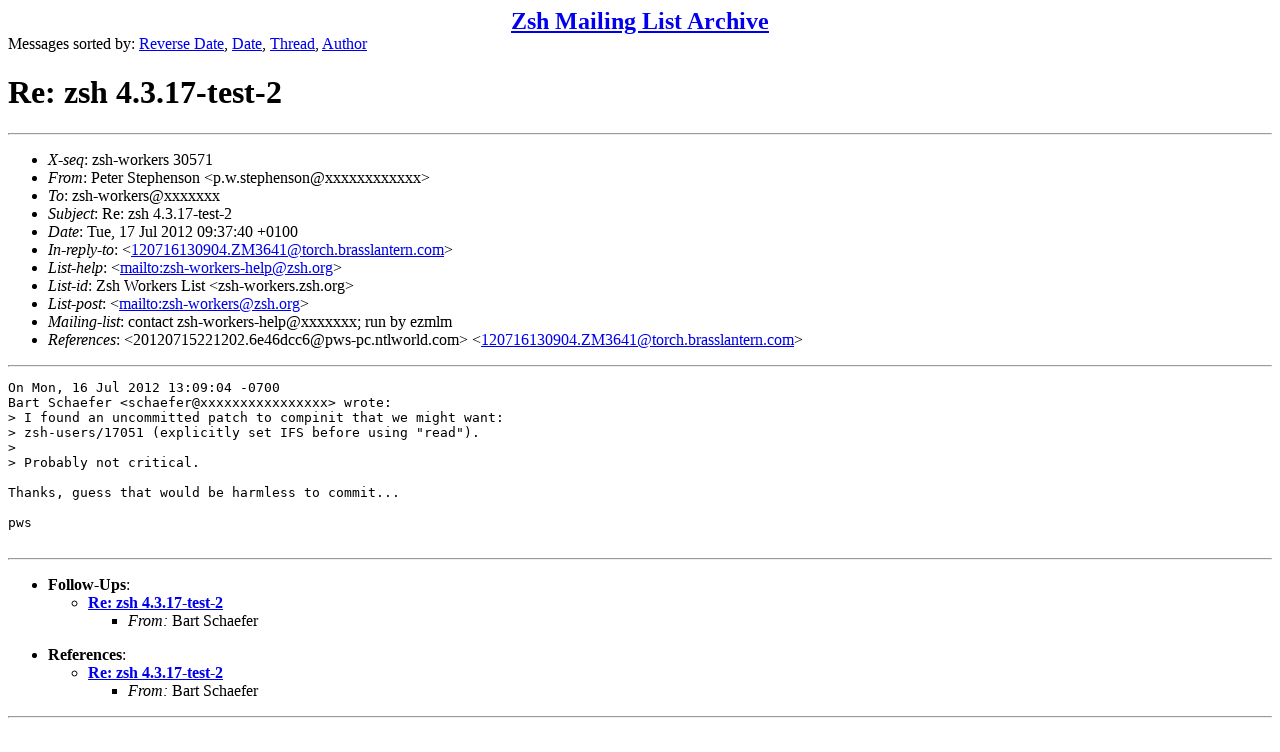

--- FILE ---
content_type: text/html
request_url: https://www.zsh.org/mla/workers/2012/msg00489.html
body_size: 3168
content:
<!-- MHonArc v2.6.18 -->
<!--X-Subject: Re: zsh 4.3.17&#45;test&#45;2 -->
<!--X-From-R13: Brgre Egrcurafba <c.j.fgrcurafbaNagyjbeyq.pbz> -->
<!--X-Date: Tue, 17 Jul 2012 09:37:40 +0100 -->
<!--X-Message-Id: 20120717093740.336e8d2d@pws&#45;pc.ntlworld.com -->
<!--X-Content-Type: text/plain -->
<!--X-Reference: 20120715221202.6e46dcc6@pws&#45;pc.ntlworld.com -->
<!--X-Reference: 120716130904.ZM3641@torch.brasslantern.com -->
<!--X-Head-End-->
<!DOCTYPE HTML PUBLIC "-//W3C//DTD HTML 4.01 Transitional//EN"
        "http://www.w3.org/TR/html4/loose.dtd">
<html>
<head>
<title>Re: zsh 4.3.17-test-2</title>
</head>
<body>
<!--X-Body-Begin-->
<!--X-User-Header-->
<CENTER><FONT SIZE="+2"><B><A HREF="/mla/">Zsh Mailing List Archive</A></B></FONT></CENTER>
<!--X-User-Header-End-->
<!--X-TopPNI-->
Messages sorted by:
<A HREF="index.html">Reverse Date</A>,
<A HREF="date.html">Date</A>,
<A HREF="threads.html">Thread</A>,
<A HREF="author.html">Author</A>
<BR>
</UL>

<!--X-TopPNI-End-->
<!--X-MsgBody-->
<!--X-Subject-Header-Begin-->
<h1>Re: zsh 4.3.17-test-2</h1>
<hr>
<!--X-Subject-Header-End-->
<!--X-Head-of-Message-->
<ul>
<li><em>X-seq</em>: zsh-workers 30571</li>
<li><em>From</em>: Peter Stephenson &lt;p.w.stephenson@xxxxxxxxxxxx&gt;</li>
<li><em>To</em>: zsh-workers@xxxxxxx</li>
<li><em>Subject</em>: Re: zsh 4.3.17-test-2</li>
<li><em>Date</em>: Tue, 17 Jul 2012 09:37:40 +0100</li>
<li><em>In-reply-to</em>: &lt;<a href="msg00487.html">120716130904.ZM3641@torch.brasslantern.com</a>&gt;</li>
<li><em>List-help</em>: &lt;<a href="mailto:zsh-workers-help@zsh.org">mailto:zsh-workers-help@zsh.org</a>&gt;</li>
<li><em>List-id</em>: Zsh Workers List &lt;zsh-workers.zsh.org&gt;</li>
<li><em>List-post</em>: &lt;<a href="mailto:zsh-workers@zsh.org">mailto:zsh-workers@zsh.org</a>&gt;</li>
<li><em>Mailing-list</em>: contact zsh-workers-help@xxxxxxx; run by ezmlm</li>
<li><em>References</em>: &lt;20120715221202.6e46dcc6@pws-pc.ntlworld.com&gt;	&lt;<a href="msg00487.html">120716130904.ZM3641@torch.brasslantern.com</a>&gt;</li>
</ul>
<!--X-Head-of-Message-End-->
<!--X-Head-Body-Sep-Begin-->
<hr>
<!--X-Head-Body-Sep-End-->
<!--X-Body-of-Message-->
<pre>On Mon, 16 Jul 2012 13:09:04 -0700
Bart Schaefer &lt;schaefer@xxxxxxxxxxxxxxxx&gt; wrote:
&gt; I found an uncommitted patch to compinit that we might want:
&gt; zsh-users/17051 (explicitly set IFS before using &quot;read&quot;).
&gt; 
&gt; Probably not critical.

Thanks, guess that would be harmless to commit...

pws

</pre>
<!--X-Body-of-Message-End-->
<!--X-MsgBody-End-->
<!--X-Follow-Ups-->
<hr>
<ul><li><strong>Follow-Ups</strong>:
<ul>
<li><strong><a name="00490" href="msg00490.html">Re: zsh 4.3.17-test-2</a></strong>
<ul><li><em>From:</em> Bart Schaefer</li></ul></li>
</ul></li></ul>
<!--X-Follow-Ups-End-->
<!--X-References-->
<ul><li><strong>References</strong>:
<ul>
<li><strong><a name="00487" href="msg00487.html">Re: zsh 4.3.17-test-2</a></strong>
<ul><li><em>From:</em> Bart Schaefer</li></ul></li>
</ul></li></ul>
<!--X-References-End-->
<!--X-BotPNI-->
<HR>
Messages sorted by:
<A HREF="index.html">Reverse Date</A>,
<A HREF="date.html">Date</A>,
<A HREF="threads.html">Thread</A>,
<A HREF="author.html">Author</A>

<!--X-BotPNI-End-->
<!--X-User-Footer-->
<!--X-User-Footer-End-->
</body>
</html>
